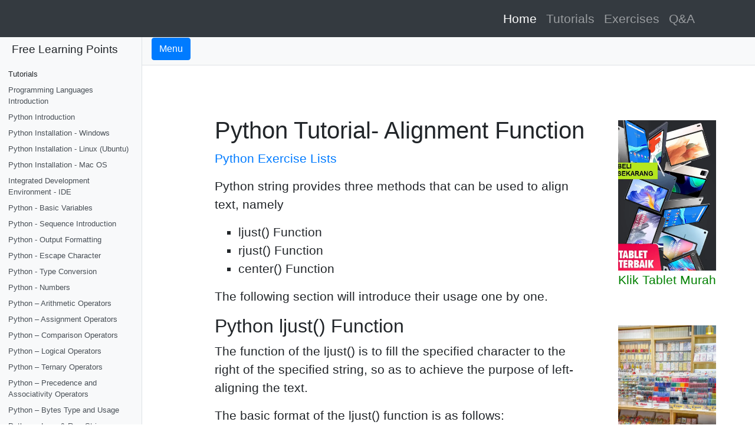

--- FILE ---
content_type: text/html; charset=utf-8
request_url: https://www.google.com/recaptcha/api2/aframe
body_size: 268
content:
<!DOCTYPE HTML><html><head><meta http-equiv="content-type" content="text/html; charset=UTF-8"></head><body><script nonce="El6-Zz8Vc07YxCEpEPfAAw">/** Anti-fraud and anti-abuse applications only. See google.com/recaptcha */ try{var clients={'sodar':'https://pagead2.googlesyndication.com/pagead/sodar?'};window.addEventListener("message",function(a){try{if(a.source===window.parent){var b=JSON.parse(a.data);var c=clients[b['id']];if(c){var d=document.createElement('img');d.src=c+b['params']+'&rc='+(localStorage.getItem("rc::a")?sessionStorage.getItem("rc::b"):"");window.document.body.appendChild(d);sessionStorage.setItem("rc::e",parseInt(sessionStorage.getItem("rc::e")||0)+1);localStorage.setItem("rc::h",'1769936211082');}}}catch(b){}});window.parent.postMessage("_grecaptcha_ready", "*");}catch(b){}</script></body></html>

--- FILE ---
content_type: text/css; charset="utf-8"
request_url: https://www.freelearningpoints.com/static/css/prettify.css
body_size: 37
content:
/*! Color themes for Google Code Prettify | MIT License | github.com/jmblog/color-themes-for-google-code-prettify */
.prettyprint{background:#f4fbf4;font-family:Menlo,Bitstream Vera Sans Mono,DejaVu Sans Mono,Monaco,Consolas,monospace;border:0!important}.pln{color:#131513}ol.linenums{margin-top:0;margin-bottom:0;color:#809980}li.L0,li.L1,li.L2,li.L3,li.L4,li.L5,li.L6,li.L7,li.L8,li.L9{padding-left:1em;background-color:#f4fbf4;list-style-type:decimal}@media screen{.str{color:#29a329}.kwd{color:#ad2bee}.com{color:#809980}.typ{color:#3d62f5}.lit{color:#87711d}.pun{color:#131513}.opn{color:#131513}.clo{color:#131513}.tag{color:#e6193c}.atn{color:#87711d}.atv{color:#1999b3}.dec{color:#87711d}.var{color:#e6193c}.fun{color:#3d62f5}}

--- FILE ---
content_type: text/javascript; charset="utf-8"
request_url: https://www.freelearningpoints.com/static/js/prettify.js
body_size: 178
content:
/*! Color themes for Google Code Prettify | MIT License | github.com/jmblog/color-themes-for-google-code-prettify */
.prettyprint {
  background: #f4fbf4;
  font-family: Menlo, "Bitstream Vera Sans Mono", "DejaVu Sans Mono", Monaco, Consolas, monospace;
  border: 0 !important;
}

.pln {
  color: #131513;
}

/* Specify class=linenums on a pre to get line numbering */
ol.linenums {
  margin-top: 0;
  margin-bottom: 0;
  color: #809980;
}

li.L0,
li.L1,
li.L2,
li.L3,
li.L4,
li.L5,
li.L6,
li.L7,
li.L8,
li.L9 {
  padding-left: 1em;
  background-color: #f4fbf4;
  list-style-type: decimal;
}

@media screen {

  /* string content */

  .str {
    color: #29a329;
  }

  /* keyword */

  .kwd {
    color: #ad2bee;
  }

  /* comment */

  .com {
    color: #809980;
  }

  /* type name */

  .typ {
    color: #3d62f5;
  }

  /* literal value */

  .lit {
    color: #87711d;
  }

  /* punctuation */

  .pun {
    color: #131513;
  }

  /* lisp open bracket */

  .opn {
    color: #131513;
  }

  /* lisp close bracket */

  .clo {
    color: #131513;
  }

  /* markup tag name */

  .tag {
    color: #e6193c;
  }

  /* markup attribute name */

  .atn {
    color: #87711d;
  }

  /* markup attribute value */

  .atv {
    color: #1999b3;
  }

  /* declaration */

  .dec {
    color: #87711d;
  }

  /* variable name */

  .var {
    color: #e6193c;
  }

  /* function name */

  .fun {
    color: #3d62f5;
  }
}